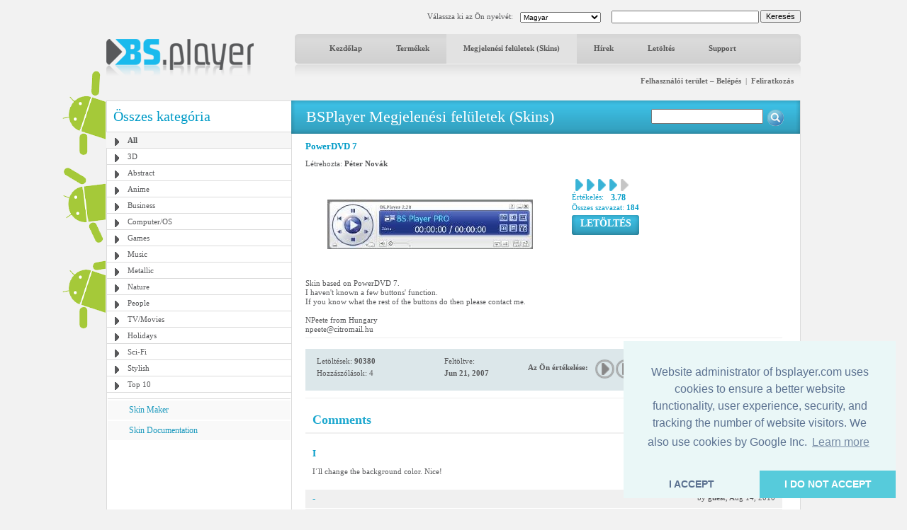

--- FILE ---
content_type: text/html; charset=utf-8
request_url: https://www.google.com/recaptcha/api2/aframe
body_size: -84
content:
<!DOCTYPE HTML><html><head><meta http-equiv="content-type" content="text/html; charset=UTF-8"></head><body><script nonce="5hX6bplHVVBgocVEBEUXZQ">/** Anti-fraud and anti-abuse applications only. See google.com/recaptcha */ try{var clients={'sodar':'https://pagead2.googlesyndication.com/pagead/sodar?'};window.addEventListener("message",function(a){try{if(a.source===window.parent){var b=JSON.parse(a.data);var c=clients[b['id']];if(c){var d=document.createElement('img');d.src=c+b['params']+'&rc='+(localStorage.getItem("rc::a")?sessionStorage.getItem("rc::b"):"");window.document.body.appendChild(d);sessionStorage.setItem("rc::e",parseInt(sessionStorage.getItem("rc::e")||0)+1);localStorage.setItem("rc::h",'1768867966317');}}}catch(b){}});window.parent.postMessage("_grecaptcha_ready", "*");}catch(b){}</script></body></html>